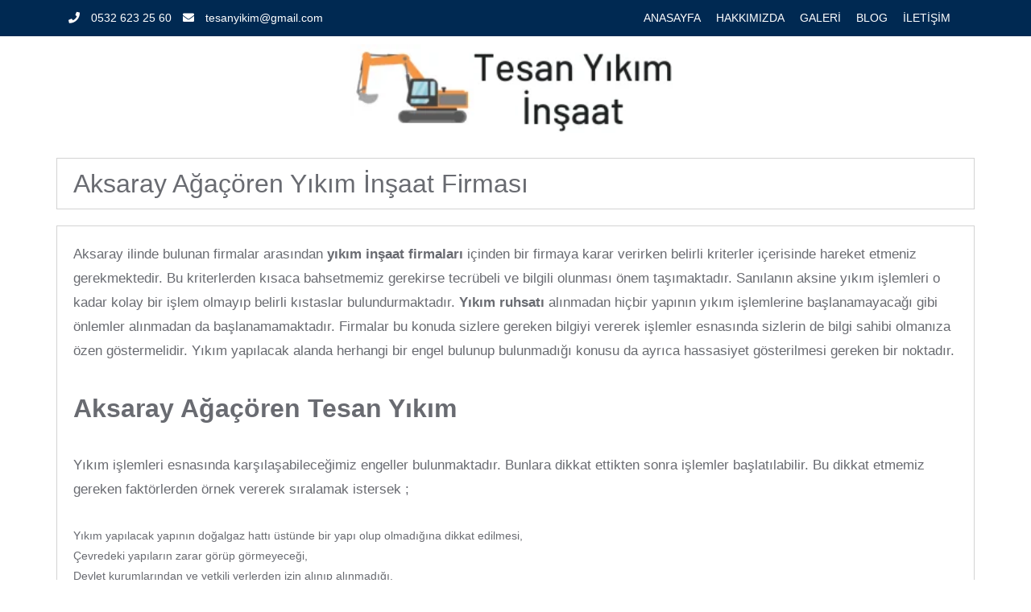

--- FILE ---
content_type: text/html
request_url: https://tesanyikim.com/aksaray-agacoren-yikim-insaat-firmasi/
body_size: 8714
content:
<!doctype html>
<html lang="tr">
<head>
<script async src="https://www.googletagmanager.com/gtag/js?id=G-4VKW0CCNQ4"></script>
<script>window.dataLayer=window.dataLayer||[];
function gtag(){dataLayer.push(arguments);}
gtag('js', new Date());
gtag('config', 'G-4VKW0CCNQ4');</script>
<meta charset="utf-8">
<meta http-equiv="x-ua-compatible" content="ie=edge">
<meta name="description" content="">
<meta name="keywords" content="">
<meta name="viewport" content="width=device-width, initial-scale=1">
<link rel="shortcut icon" href=""/>
<link rel="stylesheet" type="text/css" href="//tesanyikim.com/wp-content/cache/wpfc-minified/e33cspiw/a4dp9.css" media="all"/>
<link rel="stylesheet" href="https://use.fontawesome.com/releases/v5.7.2/css/all.css" integrity="sha384-fnmOCqbTlWIlj8LyTjo7mOUStjsKC4pOpQbqyi7RrhN7udi9RwhKkMHpvLbHG9Sr" crossorigin="anonymous">
<title>Aksaray Ağaçören Yıkım İnşaat Firması | Tesan Yıkım İnşaat</title>
<meta name="description" content="Aksaray ilinde bulunan firmalar arasından yıkım inşaat firmaları içinden bir firmaya karar verirken belirli kriterler içerisinde hareket e.."/>
<meta name="robots" content="max-image-preview:large"/>
<link rel="canonical" href="https://tesanyikim.com/aksaray-agacoren-yikim-insaat-firmasi/"/>
<meta name="generator" content="All in One SEO (AIOSEO) 4.2.3.1"/>
<meta property="og:locale" content="tr_TR"/>
<meta property="og:site_name" content="Tesan Yıkım İnşaat /"/>
<meta property="og:type" content="article"/>
<meta property="og:title" content="Aksaray Ağaçören Yıkım İnşaat Firması | Tesan Yıkım İnşaat"/>
<meta property="og:description" content="Aksaray ilinde bulunan firmalar arasından yıkım inşaat firmaları içinden bir firmaya karar verirken belirli kriterler içerisinde hareket e.."/>
<meta property="og:url" content="https://tesanyikim.com/aksaray-agacoren-yikim-insaat-firmasi/"/>
<meta property="article:published_time" content="2022-07-31T16:10:35+00:00"/>
<meta property="article:modified_time" content="2022-07-31T16:10:35+00:00"/>
<meta name="twitter:card" content="summary"/>
<meta name="twitter:title" content="Aksaray Ağaçören Yıkım İnşaat Firması | Tesan Yıkım İnşaat"/>
<meta name="twitter:description" content="Aksaray ilinde bulunan firmalar arasından yıkım inşaat firmaları içinden bir firmaya karar verirken belirli kriterler içerisinde hareket e.."/>
<script type="application/ld+json" class="aioseo-schema">{"@context":"https:\/\/schema.org","@graph":[{"@type":"WebSite","@id":"https:\/\/tesanyikim.com\/#website","url":"https:\/\/tesanyikim.com\/","name":"Tesan Y\u0131k\u0131m \u0130n\u015faat","inLanguage":"tr-TR","publisher":{"@id":"https:\/\/tesanyikim.com\/#organization"}},{"@type":"Organization","@id":"https:\/\/tesanyikim.com\/#organization","name":"Tesan Y\u0131k\u0131m \u0130n\u015faat","url":"https:\/\/tesanyikim.com\/"},{"@type":"BreadcrumbList","@id":"https:\/\/tesanyikim.com\/aksaray-agacoren-yikim-insaat-firmasi\/#breadcrumblist","itemListElement":[{"@type":"ListItem","@id":"https:\/\/tesanyikim.com\/#listItem","position":1,"item":{"@type":"WebPage","@id":"https:\/\/tesanyikim.com\/","name":"Ev","description":"T\u00fcrkiye'nin her yerinde y\u0131k\u0131m ve in\u015faat hizmeti vermekteyiz. Y\u0131llar\u0131n getirdi\u011fi tecr\u00fcbeyle Ankara ve T\u00fcrkiye'de y\u0131k\u0131m in\u015faat konusunda yard\u0131mc\u0131 oluyoruz.","url":"https:\/\/tesanyikim.com\/"},"nextItem":"https:\/\/tesanyikim.com\/aksaray-agacoren-yikim-insaat-firmasi\/#listItem"},{"@type":"ListItem","@id":"https:\/\/tesanyikim.com\/aksaray-agacoren-yikim-insaat-firmasi\/#listItem","position":2,"item":{"@type":"WebPage","@id":"https:\/\/tesanyikim.com\/aksaray-agacoren-yikim-insaat-firmasi\/","name":"Aksaray A\u011fa\u00e7\u00f6ren Y\u0131k\u0131m \u0130n\u015faat Firmas\u0131","description":"Aksaray ilinde bulunan firmalar aras\u0131ndan y\u0131k\u0131m in\u015faat firmalar\u0131 i\u00e7inden bir firmaya karar verirken belirli kriterler i\u00e7erisinde hareket e..","url":"https:\/\/tesanyikim.com\/aksaray-agacoren-yikim-insaat-firmasi\/"},"previousItem":"https:\/\/tesanyikim.com\/#listItem"}]},{"@type":"Person","@id":"https:\/\/tesanyikim.com\/author\/tesanyikim\/#author","url":"https:\/\/tesanyikim.com\/author\/tesanyikim\/","name":"tesanyikim","image":{"@type":"ImageObject","@id":"https:\/\/tesanyikim.com\/aksaray-agacoren-yikim-insaat-firmasi\/#authorImage","url":"https:\/\/secure.gravatar.com\/avatar\/98dca8b98a95e2bcd1b26d9aae9d539c?s=96&d=mm&r=g","width":96,"height":96,"caption":"tesanyikim"}},{"@type":"WebPage","@id":"https:\/\/tesanyikim.com\/aksaray-agacoren-yikim-insaat-firmasi\/#webpage","url":"https:\/\/tesanyikim.com\/aksaray-agacoren-yikim-insaat-firmasi\/","name":"Aksaray A\u011fa\u00e7\u00f6ren Y\u0131k\u0131m \u0130n\u015faat Firmas\u0131 | Tesan Y\u0131k\u0131m \u0130n\u015faat","description":"Aksaray ilinde bulunan firmalar aras\u0131ndan y\u0131k\u0131m in\u015faat firmalar\u0131 i\u00e7inden bir firmaya karar verirken belirli kriterler i\u00e7erisinde hareket e..","inLanguage":"tr-TR","isPartOf":{"@id":"https:\/\/tesanyikim.com\/#website"},"breadcrumb":{"@id":"https:\/\/tesanyikim.com\/aksaray-agacoren-yikim-insaat-firmasi\/#breadcrumblist"},"author":"https:\/\/tesanyikim.com\/author\/tesanyikim\/#author","creator":"https:\/\/tesanyikim.com\/author\/tesanyikim\/#author","image":{"@type":"ImageObject","@id":"https:\/\/tesanyikim.com\/#mainImage","url":"https:\/\/tesanyikim.com\/wp-content\/uploads\/2022\/07\/resim_2022-07-31_190857008.png","width":1920,"height":1440},"primaryImageOfPage":{"@id":"https:\/\/tesanyikim.com\/aksaray-agacoren-yikim-insaat-firmasi\/#mainImage"},"datePublished":"2022-07-31T16:10:35+03:00","dateModified":"2022-07-31T16:10:35+03:00"},{"@type":"Article","@id":"https:\/\/tesanyikim.com\/aksaray-agacoren-yikim-insaat-firmasi\/#article","name":"Aksaray A\u011fa\u00e7\u00f6ren Y\u0131k\u0131m \u0130n\u015faat Firmas\u0131 | Tesan Y\u0131k\u0131m \u0130n\u015faat","description":"Aksaray ilinde bulunan firmalar aras\u0131ndan y\u0131k\u0131m in\u015faat firmalar\u0131 i\u00e7inden bir firmaya karar verirken belirli kriterler i\u00e7erisinde hareket e..","inLanguage":"tr-TR","headline":"Aksaray A\u011fa\u00e7\u00f6ren Y\u0131k\u0131m \u0130n\u015faat Firmas\u0131","author":{"@id":"https:\/\/tesanyikim.com\/author\/tesanyikim\/#author"},"publisher":{"@id":"https:\/\/tesanyikim.com\/#organization"},"datePublished":"2022-07-31T16:10:35+03:00","dateModified":"2022-07-31T16:10:35+03:00","articleSection":"Genel","mainEntityOfPage":{"@id":"https:\/\/tesanyikim.com\/aksaray-agacoren-yikim-insaat-firmasi\/#webpage"},"isPartOf":{"@id":"https:\/\/tesanyikim.com\/aksaray-agacoren-yikim-insaat-firmasi\/#webpage"},"image":{"@type":"ImageObject","@id":"https:\/\/tesanyikim.com\/#articleImage","url":"https:\/\/tesanyikim.com\/wp-content\/uploads\/2022\/07\/resim_2022-07-31_190857008.png","width":1920,"height":1440}}]}</script>
<link rel="alternate" type="application/rss+xml" title="Tesan Yıkım İnşaat &raquo; Aksaray Ağaçören Yıkım İnşaat Firması yorum beslemesi" href="https://tesanyikim.com/aksaray-agacoren-yikim-insaat-firmasi/feed/"/>
<link rel="stylesheet" type="text/css" href="//tesanyikim.com/wp-content/cache/wpfc-minified/7wlxv8s0/a4dp9.css" media="all"/>
<style id='global-styles-inline-css'>body{--wp--preset--color--black:#000000;--wp--preset--color--cyan-bluish-gray:#abb8c3;--wp--preset--color--white:#ffffff;--wp--preset--color--pale-pink:#f78da7;--wp--preset--color--vivid-red:#cf2e2e;--wp--preset--color--luminous-vivid-orange:#ff6900;--wp--preset--color--luminous-vivid-amber:#fcb900;--wp--preset--color--light-green-cyan:#7bdcb5;--wp--preset--color--vivid-green-cyan:#00d084;--wp--preset--color--pale-cyan-blue:#8ed1fc;--wp--preset--color--vivid-cyan-blue:#0693e3;--wp--preset--color--vivid-purple:#9b51e0;--wp--preset--gradient--vivid-cyan-blue-to-vivid-purple:linear-gradient(135deg,rgba(6,147,227,1) 0%,rgb(155,81,224) 100%);--wp--preset--gradient--light-green-cyan-to-vivid-green-cyan:linear-gradient(135deg,rgb(122,220,180) 0%,rgb(0,208,130) 100%);--wp--preset--gradient--luminous-vivid-amber-to-luminous-vivid-orange:linear-gradient(135deg,rgba(252,185,0,1) 0%,rgba(255,105,0,1) 100%);--wp--preset--gradient--luminous-vivid-orange-to-vivid-red:linear-gradient(135deg,rgba(255,105,0,1) 0%,rgb(207,46,46) 100%);--wp--preset--gradient--very-light-gray-to-cyan-bluish-gray:linear-gradient(135deg,rgb(238,238,238) 0%,rgb(169,184,195) 100%);--wp--preset--gradient--cool-to-warm-spectrum:linear-gradient(135deg,rgb(74,234,220) 0%,rgb(151,120,209) 20%,rgb(207,42,186) 40%,rgb(238,44,130) 60%,rgb(251,105,98) 80%,rgb(254,248,76) 100%);--wp--preset--gradient--blush-light-purple:linear-gradient(135deg,rgb(255,206,236) 0%,rgb(152,150,240) 100%);--wp--preset--gradient--blush-bordeaux:linear-gradient(135deg,rgb(254,205,165) 0%,rgb(254,45,45) 50%,rgb(107,0,62) 100%);--wp--preset--gradient--luminous-dusk:linear-gradient(135deg,rgb(255,203,112) 0%,rgb(199,81,192) 50%,rgb(65,88,208) 100%);--wp--preset--gradient--pale-ocean:linear-gradient(135deg,rgb(255,245,203) 0%,rgb(182,227,212) 50%,rgb(51,167,181) 100%);--wp--preset--gradient--electric-grass:linear-gradient(135deg,rgb(202,248,128) 0%,rgb(113,206,126) 100%);--wp--preset--gradient--midnight:linear-gradient(135deg,rgb(2,3,129) 0%,rgb(40,116,252) 100%);--wp--preset--duotone--dark-grayscale:url('#wp-duotone-dark-grayscale');--wp--preset--duotone--grayscale:url('#wp-duotone-grayscale');--wp--preset--duotone--purple-yellow:url('#wp-duotone-purple-yellow');--wp--preset--duotone--blue-red:url('#wp-duotone-blue-red');--wp--preset--duotone--midnight:url('#wp-duotone-midnight');--wp--preset--duotone--magenta-yellow:url('#wp-duotone-magenta-yellow');--wp--preset--duotone--purple-green:url('#wp-duotone-purple-green');--wp--preset--duotone--blue-orange:url('#wp-duotone-blue-orange');--wp--preset--font-size--small:13px;--wp--preset--font-size--medium:20px;--wp--preset--font-size--large:36px;--wp--preset--font-size--x-large:42px;}.has-black-color{color:var(--wp--preset--color--black) !important;}.has-cyan-bluish-gray-color{color:var(--wp--preset--color--cyan-bluish-gray) !important;}.has-white-color{color:var(--wp--preset--color--white) !important;}.has-pale-pink-color{color:var(--wp--preset--color--pale-pink) !important;}.has-vivid-red-color{color:var(--wp--preset--color--vivid-red) !important;}.has-luminous-vivid-orange-color{color:var(--wp--preset--color--luminous-vivid-orange) !important;}.has-luminous-vivid-amber-color{color:var(--wp--preset--color--luminous-vivid-amber) !important;}.has-light-green-cyan-color{color:var(--wp--preset--color--light-green-cyan) !important;}.has-vivid-green-cyan-color{color:var(--wp--preset--color--vivid-green-cyan) !important;}.has-pale-cyan-blue-color{color:var(--wp--preset--color--pale-cyan-blue) !important;}.has-vivid-cyan-blue-color{color:var(--wp--preset--color--vivid-cyan-blue) !important;}.has-vivid-purple-color{color:var(--wp--preset--color--vivid-purple) !important;}.has-black-background-color{background-color:var(--wp--preset--color--black) !important;}.has-cyan-bluish-gray-background-color{background-color:var(--wp--preset--color--cyan-bluish-gray) !important;}.has-white-background-color{background-color:var(--wp--preset--color--white) !important;}.has-pale-pink-background-color{background-color:var(--wp--preset--color--pale-pink) !important;}.has-vivid-red-background-color{background-color:var(--wp--preset--color--vivid-red) !important;}.has-luminous-vivid-orange-background-color{background-color:var(--wp--preset--color--luminous-vivid-orange) !important;}.has-luminous-vivid-amber-background-color{background-color:var(--wp--preset--color--luminous-vivid-amber) !important;}.has-light-green-cyan-background-color{background-color:var(--wp--preset--color--light-green-cyan) !important;}.has-vivid-green-cyan-background-color{background-color:var(--wp--preset--color--vivid-green-cyan) !important;}.has-pale-cyan-blue-background-color{background-color:var(--wp--preset--color--pale-cyan-blue) !important;}.has-vivid-cyan-blue-background-color{background-color:var(--wp--preset--color--vivid-cyan-blue) !important;}.has-vivid-purple-background-color{background-color:var(--wp--preset--color--vivid-purple) !important;}.has-black-border-color{border-color:var(--wp--preset--color--black) !important;}.has-cyan-bluish-gray-border-color{border-color:var(--wp--preset--color--cyan-bluish-gray) !important;}.has-white-border-color{border-color:var(--wp--preset--color--white) !important;}.has-pale-pink-border-color{border-color:var(--wp--preset--color--pale-pink) !important;}.has-vivid-red-border-color{border-color:var(--wp--preset--color--vivid-red) !important;}.has-luminous-vivid-orange-border-color{border-color:var(--wp--preset--color--luminous-vivid-orange) !important;}.has-luminous-vivid-amber-border-color{border-color:var(--wp--preset--color--luminous-vivid-amber) !important;}.has-light-green-cyan-border-color{border-color:var(--wp--preset--color--light-green-cyan) !important;}.has-vivid-green-cyan-border-color{border-color:var(--wp--preset--color--vivid-green-cyan) !important;}.has-pale-cyan-blue-border-color{border-color:var(--wp--preset--color--pale-cyan-blue) !important;}.has-vivid-cyan-blue-border-color{border-color:var(--wp--preset--color--vivid-cyan-blue) !important;}.has-vivid-purple-border-color{border-color:var(--wp--preset--color--vivid-purple) !important;}.has-vivid-cyan-blue-to-vivid-purple-gradient-background{background:var(--wp--preset--gradient--vivid-cyan-blue-to-vivid-purple) !important;}.has-light-green-cyan-to-vivid-green-cyan-gradient-background{background:var(--wp--preset--gradient--light-green-cyan-to-vivid-green-cyan) !important;}.has-luminous-vivid-amber-to-luminous-vivid-orange-gradient-background{background:var(--wp--preset--gradient--luminous-vivid-amber-to-luminous-vivid-orange) !important;}.has-luminous-vivid-orange-to-vivid-red-gradient-background{background:var(--wp--preset--gradient--luminous-vivid-orange-to-vivid-red) !important;}.has-very-light-gray-to-cyan-bluish-gray-gradient-background{background:var(--wp--preset--gradient--very-light-gray-to-cyan-bluish-gray) !important;}.has-cool-to-warm-spectrum-gradient-background{background:var(--wp--preset--gradient--cool-to-warm-spectrum) !important;}.has-blush-light-purple-gradient-background{background:var(--wp--preset--gradient--blush-light-purple) !important;}.has-blush-bordeaux-gradient-background{background:var(--wp--preset--gradient--blush-bordeaux) !important;}.has-luminous-dusk-gradient-background{background:var(--wp--preset--gradient--luminous-dusk) !important;}.has-pale-ocean-gradient-background{background:var(--wp--preset--gradient--pale-ocean) !important;}.has-electric-grass-gradient-background{background:var(--wp--preset--gradient--electric-grass) !important;}.has-midnight-gradient-background{background:var(--wp--preset--gradient--midnight) !important;}.has-small-font-size{font-size:var(--wp--preset--font-size--small) !important;}.has-medium-font-size{font-size:var(--wp--preset--font-size--medium) !important;}.has-large-font-size{font-size:var(--wp--preset--font-size--large) !important;}.has-x-large-font-size{font-size:var(--wp--preset--font-size--x-large) !important;}</style>
<style>.wpcf7 .screen-reader-response{position:absolute;overflow:hidden;clip:rect(1px, 1px, 1px, 1px);clip-path:inset(50%);height:1px;width:1px;margin:-1px;padding:0;border:0;word-wrap:normal !important;}
.wpcf7 form .wpcf7-response-output{margin:2em 0.5em 1em;padding:0.2em 1em;border:2px solid #00a0d2;}
.wpcf7 form.init .wpcf7-response-output, .wpcf7 form.resetting .wpcf7-response-output, .wpcf7 form.submitting .wpcf7-response-output{display:none;}
.wpcf7 form.sent .wpcf7-response-output{border-color:#46b450;}
.wpcf7 form.failed .wpcf7-response-output, .wpcf7 form.aborted .wpcf7-response-output{border-color:#dc3232;}
.wpcf7 form.spam .wpcf7-response-output{border-color:#f56e28;}
.wpcf7 form.invalid .wpcf7-response-output, .wpcf7 form.unaccepted .wpcf7-response-output, .wpcf7 form.payment-required .wpcf7-response-output{border-color:#ffb900;}
.wpcf7-form-control-wrap{position:relative;}
.wpcf7-not-valid-tip{color:#dc3232;font-size:1em;font-weight:normal;display:block;}
.use-floating-validation-tip .wpcf7-not-valid-tip{position:relative;top:-2ex;left:1em;z-index:100;border:1px solid #dc3232;background:#fff;padding:.2em .8em;width:24em;}
.wpcf7-list-item{display:inline-block;margin:0 0 0 1em;}
.wpcf7-list-item-label::before, .wpcf7-list-item-label::after{content:" ";}
.wpcf7-spinner{visibility:hidden;display:inline-block;background-color:#23282d;opacity:0.75;width:24px;height:24px;border:none;border-radius:100%;padding:0;margin:0 24px;position:relative;}
form.submitting .wpcf7-spinner{visibility:visible;}
.wpcf7-spinner::before{content:'';position:absolute;background-color:#fbfbfc;top:4px;left:4px;width:6px;height:6px;border:none;border-radius:100%;transform-origin:8px 8px;animation-name:spin;animation-duration:1000ms;animation-timing-function:linear;animation-iteration-count:infinite;}
@media (prefers-reduced-motion: reduce) {
.wpcf7-spinner::before{animation-name:blink;animation-duration:2000ms;}
}
@keyframes spin {
from{transform:rotate(0deg);}
to{transform:rotate(360deg);}
}
@keyframes blink {
from{opacity:0;}
50%{opacity:1;}
to{opacity:0;}
}
.wpcf7 input[type="file"]{cursor:pointer;}
.wpcf7 input[type="file"]:disabled{cursor:default;}
.wpcf7 .wpcf7-submit:disabled{cursor:not-allowed;}
.wpcf7 input[type="url"],
.wpcf7 input[type="email"],
.wpcf7 input[type="tel"]{direction:ltr;}html.slb_overlay object,html.slb_overlay embed,html.slb_overlay iframe{visibility:hidden}html.slb_overlay #slb_viewer_wrap object,html.slb_overlay #slb_viewer_wrap embed,html.slb_overlay #slb_viewer_wrap iframe{visibility:visible}</style>
<link rel="https://api.w.org/" href="https://tesanyikim.com/wp-json/"/><link rel="alternate" type="application/json" href="https://tesanyikim.com/wp-json/wp/v2/posts/584"/><link rel="EditURI" type="application/rsd+xml" title="RSD" href="https://tesanyikim.com/xmlrpc.php?rsd"/>
<link rel="wlwmanifest" type="application/wlwmanifest+xml" href="https://tesanyikim.com/wp-includes/wlwmanifest.xml"/> 
<meta name="generator" content="WordPress 6.0.1"/>
<link rel='shortlink' href='https://tesanyikim.com/?p=584'/>
<link rel="alternate" type="application/json+oembed" href="https://tesanyikim.com/wp-json/oembed/1.0/embed?url=https%3A%2F%2Ftesanyikim.com%2Faksaray-agacoren-yikim-insaat-firmasi%2F"/>
<link rel="alternate" type="text/xml+oembed" href="https://tesanyikim.com/wp-json/oembed/1.0/embed?url=https%3A%2F%2Ftesanyikim.com%2Faksaray-agacoren-yikim-insaat-firmasi%2F&#038;format=xml"/>
<link rel="icon" href="https://tesanyikim.com/wp-content/uploads/2022/06/cropped-Screenshot_1-32x32.png" sizes="32x32"/>
<link rel="icon" href="https://tesanyikim.com/wp-content/uploads/2022/06/cropped-Screenshot_1-192x192.png" sizes="192x192"/>
<link rel="apple-touch-icon" href="https://tesanyikim.com/wp-content/uploads/2022/06/cropped-Screenshot_1-180x180.png"/>
<meta name="msapplication-TileImage" content="https://tesanyikim.com/wp-content/uploads/2022/06/cropped-Screenshot_1-270x270.png"/>
<style>.blog{}
.blog .in{padding:10px;border:1px solid #cecece;margin-bottom:14px;}
.blog .img{height:180px;text-align:center;}
.blog .img img{max-height:100%;max-width:100%;padding:10px;}
.blog .title{text-align:center;padding-left:10px;padding-right:10px;margin-bottom:10px;font-size:18px;font-weight:bold;}
.blog .excerpt{padding-left:10px;padding-right:10px;font-size:13px;margin:14px 0;}
.blog .permalink{padding:10px;}
.blog .permalink a{color:#002952;font-weight:600;display:block;text-align:center;font-size:17px;}
.header-left a{color:white !important;}
.header-right ul{display:none;}
@media only screen and (min-width: 768px) {
.masaustu-logo{width:100%;text-align:center;max-width:100%;flex:auto;}
.masaustu-sakla{display:none;}
.phone-mobile{display:none;}
.header-right ul{display:block;}
.header-right ul li{margin-right:15px;}
.header-right ul li a{color:white;}
}</style>
<script data-wpfc-render="false">var Wpfcll={s:[],osl:0,scroll:false,i:function(){Wpfcll.ss();window.addEventListener('load',function(){window.addEventListener("DOMSubtreeModified",function(e){Wpfcll.osl=Wpfcll.s.length;Wpfcll.ss();if(Wpfcll.s.length > Wpfcll.osl){Wpfcll.ls(false);}},false);Wpfcll.ls(true);});window.addEventListener('scroll',function(){Wpfcll.scroll=true;Wpfcll.ls(false);});window.addEventListener('resize',function(){Wpfcll.scroll=true;Wpfcll.ls(false);});window.addEventListener('click',function(){Wpfcll.scroll=true;Wpfcll.ls(false);});},c:function(e,pageload){var w=document.documentElement.clientHeight || body.clientHeight;var n=0;if(pageload){n=0;}else{n=(w > 800) ? 800:200;n=Wpfcll.scroll ? 800:n;}var er=e.getBoundingClientRect();var t=0;var p=e.parentNode ? e.parentNode:false;if(typeof p.getBoundingClientRect=="undefined"){var pr=false;}else{var pr=p.getBoundingClientRect();}if(er.x==0 && er.y==0){for(var i=0;i < 10;i++){if(p){if(pr.x==0 && pr.y==0){if(p.parentNode){p=p.parentNode;}if(typeof p.getBoundingClientRect=="undefined"){pr=false;}else{pr=p.getBoundingClientRect();}}else{t=pr.top;break;}}};}else{t=er.top;}if(w - t+n > 0){return true;}return false;},r:function(e,pageload){var s=this;var oc,ot;try{oc=e.getAttribute("data-wpfc-original-src");ot=e.getAttribute("data-wpfc-original-srcset");if(s.c(e,pageload)){if(oc || ot){if(e.tagName=="DIV" || e.tagName=="A"){e.style.backgroundImage="url("+oc+")";e.removeAttribute("data-wpfc-original-src");e.removeAttribute("data-wpfc-original-srcset");e.removeAttribute("onload");}else{if(oc){e.setAttribute('src',oc);}if(ot){e.setAttribute('srcset',ot);}if(e.getAttribute("alt") && e.getAttribute("alt")=="blank"){e.removeAttribute("alt");}e.removeAttribute("data-wpfc-original-src");e.removeAttribute("data-wpfc-original-srcset");e.removeAttribute("onload");if(e.tagName=="IFRAME"){e.onload=function(){if(typeof window.jQuery !="undefined"){if(jQuery.fn.fitVids){jQuery(e).parent().fitVids({customSelector:"iframe[src]"});}}var s=e.getAttribute("src").match(/templates\/youtube\.html\#(.+)/);var y="https://www.youtube.com/embed/";if(s){try{var i=e.contentDocument || e.contentWindow;if(i.location.href=="about:blank"){e.setAttribute('src',y+s[1]);}}catch(err){e.setAttribute('src',y+s[1]);}}}}}}else{if(e.tagName=="NOSCRIPT"){if(jQuery(e).attr("data-type")=="wpfc"){e.removeAttribute("data-type");jQuery(e).after(jQuery(e).text());}}}}}catch(error){console.log(error);console.log("==>",e);}},ss:function(){var i=Array.prototype.slice.call(document.getElementsByTagName("img"));var f=Array.prototype.slice.call(document.getElementsByTagName("iframe"));var d=Array.prototype.slice.call(document.getElementsByTagName("div"));var a=Array.prototype.slice.call(document.getElementsByTagName("a"));var n=Array.prototype.slice.call(document.getElementsByTagName("noscript"));this.s=i.concat(f).concat(d).concat(a).concat(n);},ls:function(pageload){var s=this;[].forEach.call(s.s,function(e,index){s.r(e,pageload);});}};document.addEventListener('DOMContentLoaded',function(){wpfci();});function wpfci(){Wpfcll.i();}</script>
</head>
<body data-rsssl=1>
<div class="preloader-area">
<div class="spinner">
<div class="hearbeat infinite animated pulse"> <i class="fas fa-bolt"></i></div></div></div><h3 style="display:none;"><h6 style="display:none;"></h6></h3>
<section class="header-top">
<div class="container">
<div class="row">
<div class="col-lg-6 col-md-6">
<div class="header-left"> <span><a href="tel:0532 623 25 60"><i class="fa fa-phone"></i> <a href="tel:0532 623 25 60">0532 623 25 60</a></span> <span><a href="mailto:tesanyikim@gmail.com"><i class="fas fa-envelope"></i> tesanyikim@gmail.com</a></span></div></div><div class="col-lg-6 col-md-6">
<div class="header-right"> <ul id="menu-menu-1"><li id="menu-item-52" class="menu-item menu-item-type-custom menu-item-object-custom menu-item-52"><a href="/">ANASAYFA</a></li> <li id="menu-item-48" class="menu-item menu-item-type-post_type menu-item-object-page menu-item-48"><a href="https://tesanyikim.com/hakkimizda/">HAKKIMIZDA</a></li> <li id="menu-item-185" class="menu-item menu-item-type-post_type menu-item-object-page menu-item-185"><a href="https://tesanyikim.com/galeri/">GALERİ</a></li> <li id="menu-item-203" class="menu-item menu-item-type-post_type menu-item-object-page menu-item-203"><a href="https://tesanyikim.com/blog/">BLOG</a></li> <li id="menu-item-49" class="menu-item menu-item-type-post_type menu-item-object-page menu-item-49"><a href="https://tesanyikim.com/iletisim/">İLETİŞİM</a></li> </ul></div></div></div></div></section>
<header id="header-area">
<div class="phone-mobile" style="text-align: center;width: 100%;padding:10px;;font-weight: 600;background:#002952"> <a href="tel:0532 623 25 60" style="color:white;"><i class="fa fa-phone"></i> 0532 623 25 60</a></div><div class="main-menu-area">
<div class="container">
<div class="row">
<div class="col-lg-4 col-md-4 col-sm-4 masaustu-logo">
<div class="logo"> <a href="/"><img src="https://tesanyikim.com/wp-content/uploads/2019/06/Cevik-Oto-Kurtarma-2.png" alt="" style="height: 110px;width:auto !important;max-width:100% !important;"></a></div></div><div class="col-lg-8 col-md-8 col-sm-8 masaustu-sakla">
<div class="main-menu"> <nav> <ul id="menu-menu-2"><li class="menu-item menu-item-type-custom menu-item-object-custom menu-item-52"><a href="/">ANASAYFA</a></li> <li class="menu-item menu-item-type-post_type menu-item-object-page menu-item-48"><a href="https://tesanyikim.com/hakkimizda/">HAKKIMIZDA</a></li> <li class="menu-item menu-item-type-post_type menu-item-object-page menu-item-185"><a href="https://tesanyikim.com/galeri/">GALERİ</a></li> <li class="menu-item menu-item-type-post_type menu-item-object-page menu-item-203"><a href="https://tesanyikim.com/blog/">BLOG</a></li> <li class="menu-item menu-item-type-post_type menu-item-object-page menu-item-49"><a href="https://tesanyikim.com/iletisim/">İLETİŞİM</a></li> </ul> </nav></div></div><div class="col-sm-12"><div class="mobile-menu"></div></div></div></div></div></header><style>label{width:100%;height:70px;padding:15px 5px;}
input,textarea{width:100%;border-radius:5px;padding:5px;}
input[type="submit"]{width:auto;padding:5px 10px;float:left;}
input[type="checkbox"]{width:auto;display:inline;}
label.kisa{width:50% !important;float:left;}
label.kisa2{width:50% !important;float:left;}
label.kisa3{width:100% !important;float:left;}
.wpcf7-list-item-label{margin-right:10px;}</style>
<section>
<div class="container">
<div class="row">
<div class="section-title m-b-0" data-effect="zoomIn" style="padding: 5px 20px;border: 1px solid lightgrey;margin-top:20px;width:100%;"> <h2>Aksaray Ağaçören Yıkım İnşaat Firması</h2></div></div></div></section>
<section style="margin: 20px 0;">
<div class="container">
<div class="row">
<div class="col-md-12" style="padding: 20px;border: 1px solid lightgrey;">
<p>Aksaray ilinde bulunan firmalar arasından <strong>yıkım inşaat firmaları </strong>içinden bir firmaya karar verirken belirli kriterler içerisinde hareket etmeniz gerekmektedir. Bu kriterlerden kısaca bahsetmemiz gerekirse tecrübeli ve bilgili olunması önem taşımaktadır. Sanılanın aksine yıkım işlemleri o kadar kolay bir işlem olmayıp belirli kıstaslar bulundurmaktadır. <strong>Yıkım ruhsatı</strong> alınmadan hiçbir yapının yıkım işlemlerine başlanamayacağı gibi önlemler alınmadan da başlanamamaktadır. Firmalar bu konuda sizlere gereken bilgiyi vererek işlemler esnasında sizlerin de bilgi sahibi olmanıza özen göstermelidir. Yıkım yapılacak alanda herhangi bir engel bulunup bulunmadığı konusu da ayrıca hassasiyet gösterilmesi gereken bir noktadır.</p>
<p>&nbsp;</p>
<h2><strong>Aksaray Ağaçören Tesan Yıkım</strong></h2>
<p>&nbsp;</p>
<p>Yıkım işlemleri esnasında karşılaşabileceğimiz engeller bulunmaktadır. Bunlara dikkat ettikten sonra işlemler başlatılabilir. Bu dikkat etmemiz gereken faktörlerden örnek vererek sıralamak istersek ;</p>
<p>&nbsp;</p>
<ul>
<li>Yıkım yapılacak yapının doğalgaz hattı üstünde bir yapı olup olmadığına dikkat edilmesi,</li>
<li>Çevredeki yapıların zarar görüp görmeyeceği,</li>
<li>Devlet kurumlarından ve yetkili yerlerden izin alınıp alınmadığı,</li>
<li>Çevre için belirli bölgelerde uyarı işaretlerinin yerleştirilmiş olması</li>
</ul>
<p>&nbsp;</p>
<div style="width: 608px" class="wp-caption aligncenter"><img src="https://nehirhafriyatyikim.com/panel/uploads/news_v/1200x900/kentsel-donusum-projelerinde-gorev-alan-ankara-daki-yikimcilar.kentsel-donusum-projelerinde-gorev-alan-ankara-daki-yikimcilar.jpg" alt="Kentsel Dönüşüm Projelerinde Görev Alan Ankara'daki Yıkımcılar" width="598" height="448"/><p class="wp-caption-text">Aksaray Ağaçören Yıkım İnşaat Firması</p></div><p>&nbsp;</p>
<p>Bu faktörlere karşı dikkat edildikten sonra <strong>yıkım işlemleri </strong>başlatılabilir. Anlaşacağınız firmanın bilgili olması da bu yönden bir önem taşımaktadır. İşlemlerin güven içerisinde hızlı bir şekilde halledilebilinmesi bu adımları gerektirmektedir. Firmalar arasından seçim yaparken deneyim ve bilgi konusunda güvencenizi alarak ilerleyin. Firmamız sizlere önlemlerin alındığı güven içerisinde işlemler yapılma imkanı sunmaktadır. Firmalar üzerinde sorumluluğun yüklü bir kısmı bulunmaktadır.</p>
<p>&nbsp;</p>
<h2>Aksaray Ağaçören Yıkım İnşaat Hafriyat</h2>
<p>&nbsp;</p>
<p>Yıkım işlemleri belirli bir sıralama ile gitmektedir. Bu sıralamalardan çeşitli kombinasyonlar oluşturulabileneceği gibi genellikle başlangıç <strong>çatı yıkımı </strong>ile olmaktadır. Çatıdan sonra işlemler sıralama içerisinde devam ederek yapıların güven içinde yıkımı sağlanmaktadır. <strong>İnşaat hafriyat </strong>alanında yıkım işlemleri gözüktüğü kadar kolay olmadığı gibi her yapı içerisindeki yıkım sıralaması ve işlemleri birbirine uyum sağlayamayadabilmektedir. Firmamız bu konuda sizlere gerekli bilgilendirmeleri yaparak herhangi bir şüphe duymadan işlemleriniz güven içerisinde yapmanıza imkan sağlayacaktır. Kontrol içerisinde yapılar yıkılarak çevreye minimum rahatsızlık verilecektir.</p>
<p>&nbsp;</p>
<h2><strong>Aksaray Ağaçören Yıkım Nedenleri</strong></h2>
<p>&nbsp;</p>
<p><strong>Yıkım ruhsatı</strong> alındıktan sonra başlanacak olan yıkım işlemlerinde belirli sebepler bulunmaktadır. Çeşitli nedenler ile yapıların yıkım işlemleri yapılmaktadır. Bu nedenlerden başlıca saymak istersek;</p>
<ul>
<li>Kentsel dönüşüm</li>
<li>Yapının ömrünü doldurmuş olması</li>
<li>Yenilenmeye gidilecek olması</li>
<li>Yapılar arasındaki düzensizlik </li>
<li>Doğal afetlerden kaynaklanan bina zararları sebebi</li>
</ul>
<p>&nbsp;</p>
<p>Profesyonel olarak alabileceğiniz yardımlarla firmamız sizlere yıkım işlemleriniz esnasında yardımcı olacak ve hizmette bulunacaktır. Güvenilir olarak yapabileceğiniz işlemler için firmamız ile iletişime geçmek isterseniz <a href="https://tesanyikim.com/iletisim/">buraya</a> tıklayarak firmamızın iletişim sayfasına erişebilirsiniz. Profesyonel kadromuz ve ekipmanlarımız ile yıkım inşaat hafriyat işlemlerinizde yanınızda bulunacağız.</p></div></div></div></section>
<section class="widget-area section-padding">
<div class="container">
<div class="row">
<div class="col-lg-4 col-md-6 w-bottom">
<div class="about-us"> <img src="https://tesanyikim.com/wp-content/themes/kullerian/assets/footer_logo.png" alt="" style="height:auto;width:auto !important;max-width:100%;"> <p>Ankara'da ve tüm Türkiye'de hizmet vermekte olan Tesan Yıkım İnşaat ile yılların getirdiği tecrübemiz sayesinde kaliteli hizmet alabilirsiniz.</p></div><div class="about-social"> <h5>İLETİŞİMDE KAL</h5> <ul> <li><a href="#"><i class="fab fa-facebook-f"></i></a></li> <li><a href="#"><i class="fab fa-instagram"></i></a></li> </ul></div></div><div class="col-lg-4 col-md-6 w-bottom">
<div class="f-widget-title"> <h4>Hızlı Menü</h4></div><div class="categories">
<div class="row">
<div class="col-lg-12"> <ul id="menu-menu-3"><li class="menu-item menu-item-type-custom menu-item-object-custom menu-item-52"><a href="/">ANASAYFA</a></li> <li class="menu-item menu-item-type-post_type menu-item-object-page menu-item-48"><a href="https://tesanyikim.com/hakkimizda/">HAKKIMIZDA</a></li> <li class="menu-item menu-item-type-post_type menu-item-object-page menu-item-185"><a href="https://tesanyikim.com/galeri/">GALERİ</a></li> <li class="menu-item menu-item-type-post_type menu-item-object-page menu-item-203"><a href="https://tesanyikim.com/blog/">BLOG</a></li> <li class="menu-item menu-item-type-post_type menu-item-object-page menu-item-49"><a href="https://tesanyikim.com/iletisim/">İLETİŞİM</a></li> </ul></div></div></div></div><div class="col-lg-4 col-md-6 w-bottom">
<div class="f-widget-title"> <h4>İletişim Bilgilerimiz</h4></div><div class="news-letter categories"> <p>Aşağıdaki bilgilerden bize ulaşabilirsiniz.</p> <ul> <li><a href="#"><i class="fas fa-map-marker-alt"></i>Karapürçek Kavaklı Yolu Üzeri, Güreş Alnı Yanı No:19 Altındağ/Ankara</a></li> <li><a href="tel:0532 623 25 60"><i class="fas fa-phone"></i>0532 623 25 60</a></li> <li><a href="mailto:tesanyikim@gmail.com"><i class="fas fa-envelope"></i>tesanyikim@gmail.com</a></li> </ul></div></div></div></div></section>
<footer class="footer-area">
<div class="container">
<div class="row">
<div class="col-md-8">
<div class="footer-text" style="float: left;"> <p>© 2022 - Tesan Yıkım İnşaat - Tüm Hakları Saklıdır.</p></div></div><div class="col-md-4" style="float: left;text-align: right;">
<div class="footer-text kullerian"> <a href="https://kullerian.com" target="_blank" title="Web Tasarım Ankara" name="Web Tasarım Ankara"> <img onload="Wpfcll.r(this,true);" src="https://tesanyikim.com/wp-content/plugins/wp-fastest-cache-premium/pro/images/blank.gif" data-wpfc-original-src="https://kullerian.com/assets/beyaz.png" style="width: auto; height: 60px;" alt="Web Tasarım Ankara"> </a></div></div></div></div></footer>
<style>.menu-bottom-bar{display:none;}
.light-menu-bar{background-color:#ecf0f1!important;}
.menu-bottom-bar-text a{line-height:42px!important;}
.menu-bottom-bar-five a{width:33.333%;}
.menu-bottom-bar a{height:60px;line-height:60px;color:#1f1f1f;}
.border-red-dark{border:1px solid #c0392b!important;}
.border-green-dark{border:1px solid #2abb67!important;}
.border-blue-dark{border:1px solid #2980b9!important;}
.border-magenta-dark{border:1px solid #8e44ad!important;}
.border-orange-dark{border:1px solid #D35400!important;}
.menu-bottom-bar a, .menu-bottom-text{font-size:16px;text-align:center;float:left;}
.flat-menu-bar a{border-left:none!important;border-right:none!important;border-top:none!important;border-bottom-width:thick!important;}
.menu-bottom-bar-text em{margin-top:-23px;font-style:normal;font-size:13px;display:block;}
@media only screen and (max-width: 600px) {
.menu-bottom-bar{display:block !important;}
}</style>
<div class="menu-bottom-bar menu-bottom-bar-five menu-bottom-bar-text light-menu-bar flat-menu-bar full-bottom" style="position:fixed;left:0px;bottom:0px !important;width:100%;z-index:9999"> <a href="/" class="border-red-dark"><i class="fa fa-home"></i><em>Anasayfa</em></a> <a href="tel:05326232560" class="border-magenta-dark"><i class="fa fa-phone"></i><em>Ara</em></a> <a href="/iletisim" class="border-orange-dark"><i class="fa fa-envelope"></i><em>İletişim</em></a></div><a id="scroll-up"><i class="fas fa-angle-up"></i></a>
<script id='contact-form-7-js-extra'>var wpcf7={"api":{"root":"https:\/\/tesanyikim.com\/wp-json\/","namespace":"contact-form-7\/v1"}};</script>
<script defer src='//tesanyikim.com/wp-content/cache/wpfc-minified/l940u6zk/a4dp9.js'></script>
<script id="slb_context">document.addEventListener('DOMContentLoaded',function(){if(!!window.jQuery){(function($){$(document).ready(function(){if(!!window.SLB){ {$.extend(SLB, {"context":["public","user_guest"]});}}})})(jQuery);}});</script>
</body>
</html><!-- WP Fastest Cache file was created in 0.16897487640381 seconds, on 04-08-22 1:24:35 -->